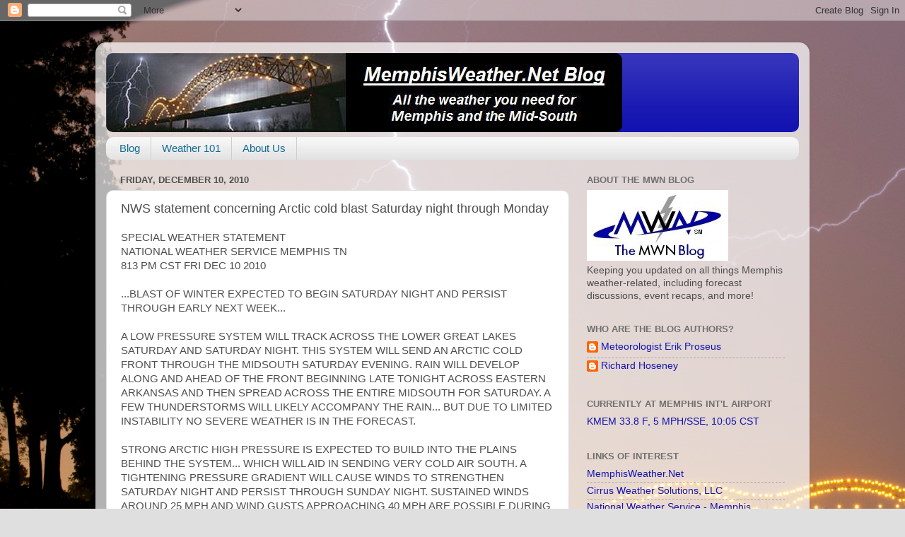

--- FILE ---
content_type: text/html; charset=UTF-8
request_url: https://www.memphisweather.blog/b/stats?style=BLACK_TRANSPARENT&timeRange=ALL_TIME&token=APq4FmBT2T5biXqRBZjDIz4Jd8Vu8-7ZJNKNcSyWW5PuEkWHrx1ruTk0hS0ZfVrBlaUm60Cy2RK9AgCR2lA9FW91Y2ca18Ttsw
body_size: 20
content:
{"total":5988448,"sparklineOptions":{"backgroundColor":{"fillOpacity":0.1,"fill":"#000000"},"series":[{"areaOpacity":0.3,"color":"#202020"}]},"sparklineData":[[0,59],[1,49],[2,50],[3,59],[4,48],[5,49],[6,54],[7,58],[8,56],[9,62],[10,62],[11,62],[12,63],[13,63],[14,65],[15,57],[16,53],[17,55],[18,66],[19,100],[20,94],[21,99],[22,86],[23,63],[24,63],[25,78],[26,52],[27,97],[28,81],[29,46]],"nextTickMs":60000}

--- FILE ---
content_type: text/javascript; charset=UTF-8
request_url: https://www.memphisweather.blog/2010/12/nws-statement-concerning-arctic-cold.html?action=getFeed&widgetId=Feed2&widgetType=Feed&responseType=js&xssi_token=AOuZoY5RchI4h9ezGabx9dllpJf5KHh5yQ%3A1769705370286
body_size: 62
content:
try {
_WidgetManager._HandleControllerResult('Feed2', 'getFeed',{'status': 'ok', 'feed': {'entries': [{'title': 'KMEM 33.8 F, 5 MPH/SSE, 10:05 CST', 'link': '/cgi-bin/droman/meso_base_dyn.cgi?stn\x3dKMEM', 'publishedDate': '2026-01-29T08:18:53.000-08:00', 'author': ''}], 'title': 'MesoWest Surface Observations'}});
} catch (e) {
  if (typeof log != 'undefined') {
    log('HandleControllerResult failed: ' + e);
  }
}
